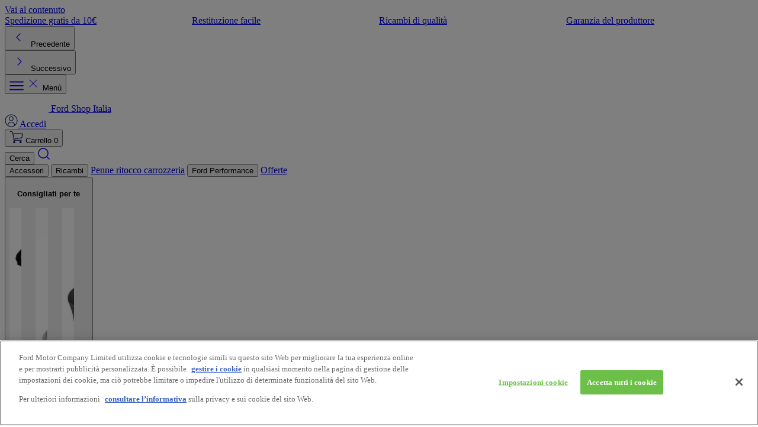

--- FILE ---
content_type: text/css
request_url: https://shop.ford.it/cdn/shop/t/233/assets/style.css?v=58037142669833388181768908627
body_size: -3
content:
@font-face{font-family:Ford Antenna;font-display:swap;src:url(//shop.ford.it/cdn/shop/files/ford-regular.woff?v=13247334394593414022);src:url(//shop.ford.it/cdn/shop/files/ford-regular.woff?v=13247334394593414022) format("woff");font-style:normal;font-weight:400}@font-face{font-family:Ford Antenna;font-display:swap;src:url(//shop.ford.it/cdn/shop/files/ford-medium.woff?v=13476652890638389203);src:url(//shop.ford.it/cdn/shop/files/ford-medium.woff?v=13476652890638389203) format("woff");font-style:normal;font-weight:500}@font-face{font-family:Ford Antenna;font-display:swap;src:url(//shop.ford.it/cdn/shop/files/ford-bold.woff?v=2646298548955321844);src:url(//shop.ford.it/cdn/shop/files/ford-bold.woff?v=2646298548955321844) format("woff");font-style:normal;font-weight:700}.alert-positive:before{background-image:url(//shop.ford.it/cdn/shop/t/233/assets/info-white.svg?v=4273976470135565821768905893)}.alert-negative:before{background-image:url(//shop.ford.it/cdn/shop/t/233/assets/info-white.svg?v=4273976470135565821768905893)}.select:after{background-image:url(//shop.ford.it/cdn/shop/t/233/assets/chevron_down.svg?v=149961570126473719701768905893)}.select.disabled:after{background-image:url(//shop.ford.it/cdn/shop/t/233/assets/chevron_down_grey.svg?v=31296562528775809701768905893);z-index:3}.checkbox[aria-checked=true]{background-image:url(//shop.ford.it/cdn/shop/t/233/assets/check-white.svg?v=93462923162926038361768905893)}.input-gb{background-image:url(//shop.ford.it/cdn/shop/t/233/assets/gb_small.jpg?v=87329900624722324841768905893)}.icon-eu{background-image:url(//shop.ford.it/cdn/shop/t/233/assets/eu.svg?v=88106987813121200981768905893);height:18px;width:19px}.icon-checked-positive{background-image:url(//shop.ford.it/cdn/shop/t/233/assets/check-white.svg?v=93462923162926038361768905893)}.icon-times-light{background-image:url(//shop.ford.it/cdn/shop/t/233/assets/times-light.svg?v=88712313532345690421768905893)}.icon-menu{background-image:url(//shop.ford.it/cdn/shop/t/233/assets/menu.svg?v=76831572626138474061768905893);height:16px;width:18px}.icon-times{background-image:url(//shop.ford.it/cdn/shop/t/233/assets/times.svg?v=144686675042295854321768905893);width:8px;height:8px}.icon-times-red{background-image:url(//shop.ford.it/cdn/shop/t/233/assets/times-red.svg?v=132524867722128527031768905893);background-size:contain;background-position:center;background-repeat:no-repeat}.icon-check{background-image:url(//shop.ford.it/cdn/shop/t/233/assets/check.svg?v=123360669283084971311768905893);width:13px;height:10px}.icon-car{background-image:url(//shop.ford.it/cdn/shop/t/233/assets/car.svg?v=184351484897457492651768905893);width:16px;height:8px}.icon-chevron-down{background-image:url(//shop.ford.it/cdn/shop/t/233/assets/chevron_down.svg?v=149961570126473719701768905893);width:24px;height:24px}.icon-chevron-up{background-image:url(//shop.ford.it/cdn/shop/t/233/assets/chevron_up.svg?v=70968768392338995871768905893);width:24px;height:24px}.icon-button-prev{background-image:url(//shop.ford.it/cdn/shop/t/233/assets/button-prev.svg?v=137294113146950545701768905893);background-size:contain;background-position:center;background-repeat:no-repeat;width:24px;height:24px}.icon-button-next{background-image:url(//shop.ford.it/cdn/shop/t/233/assets/button-next.svg?v=87089120994873858691768905893);background-size:contain;background-position:center;background-repeat:no-repeat;width:24px;height:24px}.icon-arrow-left{background-image:url(//shop.ford.it/cdn/shop/t/233/assets/arrow-left.svg?v=29172184842716648871768905893);background-size:contain;background-position:center;background-repeat:no-repeat;width:32px;height:32px}.icon-arrow-right{background-image:url(//shop.ford.it/cdn/shop/t/233/assets/arrow-right.svg?v=57766386289815065211768905893);background-size:contain;background-position:center;background-repeat:no-repeat;width:32px;height:32px}.icon-search{background-image:url(//shop.ford.it/cdn/shop/t/233/assets/search.svg?v=137554315020237971281768905893);background-size:contain;background-position:center;background-repeat:no-repeat;width:24px;height:24px}.icon-info{background-image:url(//shop.ford.it/cdn/shop/t/233/assets/info.svg?v=66715048744101534691768905893);background-size:contain;background-position:center;background-repeat:no-repeat;width:24px;height:24px}.icon-edit{background-image:url(//shop.ford.it/cdn/shop/t/233/assets/edit.svg?v=131659307871904641571768905893);background-size:contain;background-position:center;background-repeat:no-repeat;width:12px;height:12px}.icon-calendar{background-image:url(//shop.ford.it/cdn/shop/t/233/assets/calendar.svg?v=103558790928341852821768905893);background-size:contain;background-position:center;background-repeat:no-repeat;width:25px;height:24px}.icon-klarna{background-image:url(//shop.ford.it/cdn/shop/t/233/assets/klarna.svg?v=18567471576146664961768905893);background-size:contain;background-position:center;background-repeat:no-repeat;width:50px;height:20px}
/*# sourceMappingURL=/cdn/shop/t/233/assets/style.css.map?v=58037142669833388181768908627 */


--- FILE ---
content_type: text/javascript
request_url: https://shop.ford.it/cdn/shop/t/233/assets/component-back-in-stock.min.js?v=164812155675353507811768905893
body_size: 1
content:
var o = Object.defineProperty;
var n = (r, t, e) => t in r ? o(r, t, { enumerable: !0, configurable: !0, writable: !0, value: e }) : r[t] = e;
var i = (r, t, e) => n(r, typeof t != "symbol" ? t + "" : t, e);
import { d as c } from "./theme-main.min.js";
/*! Compiled from:
 * - _src/components/component-back-in-stock.ts
 */
window.customElements.define(
  "component-back-in-stock",
  class extends HTMLElement {
    constructor() {
      super(...arguments);
      i(this, "alertSuccess");
      i(this, "alertError");
      i(this, "form");
      i(this, "input");
      i(this, "button");
    }
    connectedCallback() {
      if (this.alertSuccess = this.querySelector("[data-success]") ?? void 0, this.alertError = this.querySelector("[data-error]") ?? void 0, this.form = this.querySelector("[data-form-bis]") ?? void 0, this.input = this.querySelector("[data-bis-input]") ?? void 0, this.button = this.querySelector("[data-bis-submit]") ?? void 0, !this.alertSuccess)
        throw new Error("Expected a data-success element inside component-back-in-stock");
      if (!this.alertError)
        throw new Error("Expected a data-error element inside component-back-in-stock");
      if (!this.form)
        throw new Error("Expected a data-form-bis element inside component-back-in-stock");
      if (!this.input)
        throw new Error("Expected a data-bis-input element inside component-back-in-stock");
      if (!this.button)
        throw new Error(
          "Expected a data-bis-submit element inside component-back-in-stock"
        );
      this.button.addEventListener("click", () => {
        this.submitForm();
      });
    }
    submitForm() {
      if (!this.alertError || !this.input || !this.input.value)
        return;
      this.alertError.classList.add("hidden"), this.alertError.setAttribute("aria-hidden", "true"), c().create(
        this.input.value,
        Number(this.getAttribute("data-variant-id")),
        Number(this.getAttribute("data-product-id"))
      ).then((e) => {
        if (!(!this.form || !this.alertSuccess || !this.alertError))
          if (e.status === "OK")
            this.form.classList.add("hidden"), this.form.setAttribute("aria-hidden", "true"), this.alertSuccess.classList.remove("hidden"), this.alertSuccess.setAttribute("aria-hidden", "false"), this.alertSuccess.innerHTML = e.message;
          else {
            let s = "";
            Object.values(e.errors).forEach((a) => {
              s += a.join();
            }), this.alertError.classList.remove("hidden"), this.alertError.setAttribute("aria-hidden", "false"), this.alertError.innerHTML = s;
          }
      });
    }
  }
);


--- FILE ---
content_type: text/javascript
request_url: https://shop.ford.it/cdn/shop/t/233/assets/component-back-in-stock.min.js?v=164812155675353507811768905893
body_size: -168
content:
var o = Object.defineProperty;
var n = (r, t, e) => t in r ? o(r, t, { enumerable: !0, configurable: !0, writable: !0, value: e }) : r[t] = e;
var i = (r, t, e) => n(r, typeof t != "symbol" ? t + "" : t, e);
import { d as c } from "./theme-main.min.js";
/*! Compiled from:
 * - _src/components/component-back-in-stock.ts
 */
window.customElements.define(
  "component-back-in-stock",
  class extends HTMLElement {
    constructor() {
      super(...arguments);
      i(this, "alertSuccess");
      i(this, "alertError");
      i(this, "form");
      i(this, "input");
      i(this, "button");
    }
    connectedCallback() {
      if (this.alertSuccess = this.querySelector("[data-success]") ?? void 0, this.alertError = this.querySelector("[data-error]") ?? void 0, this.form = this.querySelector("[data-form-bis]") ?? void 0, this.input = this.querySelector("[data-bis-input]") ?? void 0, this.button = this.querySelector("[data-bis-submit]") ?? void 0, !this.alertSuccess)
        throw new Error("Expected a data-success element inside component-back-in-stock");
      if (!this.alertError)
        throw new Error("Expected a data-error element inside component-back-in-stock");
      if (!this.form)
        throw new Error("Expected a data-form-bis element inside component-back-in-stock");
      if (!this.input)
        throw new Error("Expected a data-bis-input element inside component-back-in-stock");
      if (!this.button)
        throw new Error(
          "Expected a data-bis-submit element inside component-back-in-stock"
        );
      this.button.addEventListener("click", () => {
        this.submitForm();
      });
    }
    submitForm() {
      if (!this.alertError || !this.input || !this.input.value)
        return;
      this.alertError.classList.add("hidden"), this.alertError.setAttribute("aria-hidden", "true"), c().create(
        this.input.value,
        Number(this.getAttribute("data-variant-id")),
        Number(this.getAttribute("data-product-id"))
      ).then((e) => {
        if (!(!this.form || !this.alertSuccess || !this.alertError))
          if (e.status === "OK")
            this.form.classList.add("hidden"), this.form.setAttribute("aria-hidden", "true"), this.alertSuccess.classList.remove("hidden"), this.alertSuccess.setAttribute("aria-hidden", "false"), this.alertSuccess.innerHTML = e.message;
          else {
            let s = "";
            Object.values(e.errors).forEach((a) => {
              s += a.join();
            }), this.alertError.classList.remove("hidden"), this.alertError.setAttribute("aria-hidden", "false"), this.alertError.innerHTML = s;
          }
      });
    }
  }
);


--- FILE ---
content_type: text/javascript
request_url: https://shop.ford.it/cdn/shop/t/233/assets/component-copy-url.min.js?v=109744559887347501891768905893
body_size: -412
content:
var a = Object.defineProperty;
var o = (t, e, s) => e in t ? a(t, e, { enumerable: !0, configurable: !0, writable: !0, value: s }) : t[e] = s;
var i = (t, e, s) => o(t, typeof e != "symbol" ? e + "" : e, s);
/*! Compiled from:
 * - _src/components/component-copy-url.ts
 */
window.customElements.define(
  "component-copy-url",
  class extends HTMLElement {
    constructor() {
      super(...arguments);
      i(this, "button");
      i(this, "message");
    }
    connectedCallback() {
      if (this.button = this.querySelector("button") ?? void 0, this.message = this.querySelector("[data-message-copied]") ?? void 0, !this.button)
        throw new Error("Expected a button element inside component-copy-url");
      if (!this.message)
        throw new Error("Expected a data-message-copied element inside component-copy-url");
      this.button.addEventListener("click", () => {
        navigator.clipboard.writeText(window.location.href), this.showMessage(), setTimeout(() => this.hideMessage(), 2e3);
      });
    }
    showMessage() {
      this.message && (this.message.classList.remove("hidden"), this.message.setAttribute("aria-hidden", "false"));
    }
    hideMessage() {
      this.message && (this.message.classList.add("hidden"), this.message.setAttribute("aria-hidden", "true"));
    }
  }
);
